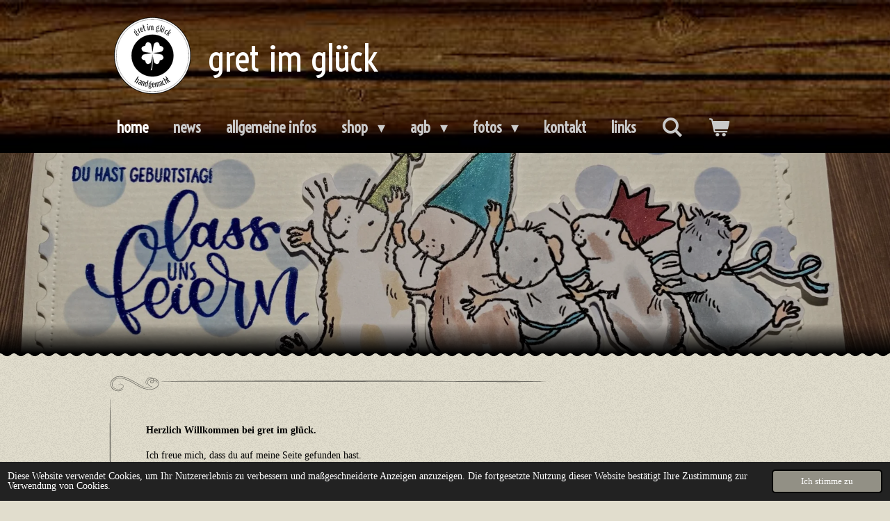

--- FILE ---
content_type: text/html; charset=UTF-8
request_url: https://www.gretimglueck.ch/
body_size: 11681
content:
<!DOCTYPE html>
<html lang="de">
    <head>
        <meta http-equiv="Content-Type" content="text/html; charset=utf-8">
        <meta name="viewport" content="width=device-width, initial-scale=1.0, maximum-scale=5.0">
        <meta http-equiv="X-UA-Compatible" content="IE=edge">
        <link rel="canonical" href="https://www.gretimglueck.ch/">
        <link rel="sitemap" type="application/xml" href="https://www.gretimglueck.ch/sitemap.xml">
        <meta property="og:title" content="gret im glück">
        <meta property="og:url" content="https://www.gretimglueck.ch/">
        <base href="https://www.gretimglueck.ch/">
        <meta name="description" property="og:description" content="">
                <script nonce="3262fbb395940f2f2b1b5dc3c388d40b">
            
            window.JOUWWEB = window.JOUWWEB || {};
            window.JOUWWEB.application = window.JOUWWEB.application || {};
            window.JOUWWEB.application = {"backends":[{"domain":"jouwweb.nl","freeDomain":"jouwweb.site"},{"domain":"webador.com","freeDomain":"webadorsite.com"},{"domain":"webador.de","freeDomain":"webadorsite.com"},{"domain":"webador.fr","freeDomain":"webadorsite.com"},{"domain":"webador.es","freeDomain":"webadorsite.com"},{"domain":"webador.it","freeDomain":"webadorsite.com"},{"domain":"jouwweb.be","freeDomain":"jouwweb.site"},{"domain":"webador.ie","freeDomain":"webadorsite.com"},{"domain":"webador.co.uk","freeDomain":"webadorsite.com"},{"domain":"webador.at","freeDomain":"webadorsite.com"},{"domain":"webador.be","freeDomain":"webadorsite.com"},{"domain":"webador.ch","freeDomain":"webadorsite.com"},{"domain":"webador.ch","freeDomain":"webadorsite.com"},{"domain":"webador.mx","freeDomain":"webadorsite.com"},{"domain":"webador.com","freeDomain":"webadorsite.com"},{"domain":"webador.dk","freeDomain":"webadorsite.com"},{"domain":"webador.se","freeDomain":"webadorsite.com"},{"domain":"webador.no","freeDomain":"webadorsite.com"},{"domain":"webador.fi","freeDomain":"webadorsite.com"},{"domain":"webador.ca","freeDomain":"webadorsite.com"},{"domain":"webador.ca","freeDomain":"webadorsite.com"},{"domain":"webador.pl","freeDomain":"webadorsite.com"},{"domain":"webador.com.au","freeDomain":"webadorsite.com"},{"domain":"webador.nz","freeDomain":"webadorsite.com"}],"editorLocale":"de-CH","editorTimezone":"Europe\/Zurich","editorLanguage":"de","analytics4TrackingId":"G-E6PZPGE4QM","analyticsDimensions":[],"backendDomain":"www.webador.de","backendShortDomain":"webador.de","backendKey":"webador-de","freeWebsiteDomain":"webadorsite.com","noSsl":false,"build":{"reference":"bb98b5e"},"linkHostnames":["www.jouwweb.nl","www.webador.com","www.webador.de","www.webador.fr","www.webador.es","www.webador.it","www.jouwweb.be","www.webador.ie","www.webador.co.uk","www.webador.at","www.webador.be","www.webador.ch","fr.webador.ch","www.webador.mx","es.webador.com","www.webador.dk","www.webador.se","www.webador.no","www.webador.fi","www.webador.ca","fr.webador.ca","www.webador.pl","www.webador.com.au","www.webador.nz"],"assetsUrl":"https:\/\/assets.jwwb.nl","loginUrl":"https:\/\/www.webador.de\/anmelden","publishUrl":"https:\/\/www.webador.de\/v2\/website\/2290820\/publish-proxy","adminUserOrIp":false,"pricing":{"plans":{"lite":{"amount":"700","currency":"EUR"},"pro":{"amount":"1200","currency":"EUR"},"business":{"amount":"2400","currency":"EUR"}},"yearlyDiscount":{"price":{"amount":"0","currency":"CHF"},"ratio":0,"percent":"0%","discountPrice":{"amount":"0","currency":"CHF"},"termPricePerMonth":{"amount":"0","currency":"CHF"},"termPricePerYear":{"amount":"0","currency":"CHF"}}},"hcUrl":{"add-product-variants":"https:\/\/help.webador.com\/hc\/de\/articles\/29426751649809","basic-vs-advanced-shipping":"https:\/\/help.webador.com\/hc\/de\/articles\/29426731685777","html-in-head":"https:\/\/help.webador.com\/hc\/de\/articles\/29426689990033","link-domain-name":"https:\/\/help.webador.com\/hc\/de\/articles\/29426688803345","optimize-for-mobile":"https:\/\/help.webador.com\/hc\/de\/articles\/29426707033617","seo":"https:\/\/help.webador.com\/hc\/de\/categories\/29387178511377","transfer-domain-name":"https:\/\/help.webador.com\/hc\/de\/articles\/29426715688209","website-not-secure":"https:\/\/help.webador.com\/hc\/de\/articles\/29426706659729"}};
            window.JOUWWEB.brand = {"type":"webador","name":"Webador","domain":"Webador.de","supportEmail":"support@webador.de"};
                    
                window.JOUWWEB = window.JOUWWEB || {};
                window.JOUWWEB.websiteRendering = {"locale":"de-DE","timezone":"Europe\/Zurich","routes":{"api\/upload\/product-field":"\/_api\/upload\/product-field","checkout\/cart":"\/cart","payment":"\/complete-order\/:publicOrderId","payment\/forward":"\/complete-order\/:publicOrderId\/forward","public-order":"\/order\/:publicOrderId","checkout\/authorize":"\/cart\/authorize\/:gateway","wishlist":"\/wishlist"}};
                                                    window.JOUWWEB.website = {"id":2290820,"locale":"de-DE","enabled":true,"title":"gret im gl\u00fcck","hasTitle":true,"roleOfLoggedInUser":null,"ownerLocale":"de-CH","plan":"business","freeWebsiteDomain":"webadorsite.com","backendKey":"webador-ch","currency":"CHF","defaultLocale":"de-DE","url":"https:\/\/www.gretimglueck.ch\/","homepageSegmentId":8893123,"category":"webshop","isOffline":false,"isPublished":true,"locales":["de-DE"],"allowed":{"ads":false,"credits":true,"externalLinks":true,"slideshow":true,"customDefaultSlideshow":true,"hostedAlbums":true,"moderators":true,"mailboxQuota":10,"statisticsVisitors":true,"statisticsDetailed":true,"statisticsMonths":-1,"favicon":true,"password":true,"freeDomains":0,"freeMailAccounts":1,"canUseLanguages":false,"fileUpload":true,"legacyFontSize":false,"webshop":true,"products":-1,"imageText":false,"search":true,"audioUpload":true,"videoUpload":5000,"allowDangerousForms":false,"allowHtmlCode":true,"mobileBar":true,"sidebar":false,"poll":false,"allowCustomForms":true,"allowBusinessListing":true,"allowCustomAnalytics":true,"allowAccountingLink":true,"digitalProducts":true,"sitemapElement":true},"mobileBar":{"enabled":false,"theme":"accent","email":{"active":true},"location":{"active":true},"phone":{"active":true},"whatsapp":{"active":false},"social":{"active":false,"network":"facebook"}},"webshop":{"enabled":true,"currency":"CHF","taxEnabled":false,"taxInclusive":true,"vatDisclaimerVisible":false,"orderNotice":null,"orderConfirmation":"<p>Vielen Dank f\u00fcr die Bestellung! \u00dcber den Status der Bestellung wirst du baldm\u00f6glichst informiert.<\/p>","freeShipping":false,"freeShippingAmount":"0.00","shippingDisclaimerVisible":false,"pickupAllowed":true,"couponAllowed":false,"detailsPageAvailable":true,"socialMediaVisible":false,"termsPage":8893244,"termsPageUrl":"\/agb","extraTerms":null,"pricingVisible":true,"orderButtonVisible":true,"shippingAdvanced":true,"shippingAdvancedBackEnd":true,"soldOutVisible":true,"backInStockNotificationEnabled":false,"canAddProducts":true,"nextOrderNumber":22204,"allowedServicePoints":[],"sendcloudConfigured":false,"sendcloudFallbackPublicKey":"a3d50033a59b4a598f1d7ce7e72aafdf","taxExemptionAllowed":false,"invoiceComment":null,"emptyCartVisible":true,"minimumOrderPrice":null,"productNumbersEnabled":false,"wishlistEnabled":false,"hideTaxOnCart":false},"isTreatedAsWebshop":true};                            window.JOUWWEB.cart = {"products":[],"coupon":null,"shippingCountryCode":null,"shippingChoice":null,"breakdown":[]};                            window.JOUWWEB.scripts = ["website-rendering\/webshop","website-rendering\/slideshow"];                        window.parent.JOUWWEB.colorPalette = window.JOUWWEB.colorPalette;
        </script>
                <title>gret im glück</title>
                                            <link href="https://primary.jwwb.nl/public/x/b/s/temp-trdvwexntedqxncqtqkh/touch-icon-iphone.png?bust=1642001217" rel="apple-touch-icon" sizes="60x60">                                                <link href="https://primary.jwwb.nl/public/x/b/s/temp-trdvwexntedqxncqtqkh/touch-icon-ipad.png?bust=1642001217" rel="apple-touch-icon" sizes="76x76">                                                <link href="https://primary.jwwb.nl/public/x/b/s/temp-trdvwexntedqxncqtqkh/touch-icon-iphone-retina.png?bust=1642001217" rel="apple-touch-icon" sizes="120x120">                                                <link href="https://primary.jwwb.nl/public/x/b/s/temp-trdvwexntedqxncqtqkh/touch-icon-ipad-retina.png?bust=1642001217" rel="apple-touch-icon" sizes="152x152">                                                <link href="https://primary.jwwb.nl/public/x/b/s/temp-trdvwexntedqxncqtqkh/favicon.png?bust=1642001217" rel="shortcut icon">                                                <link href="https://primary.jwwb.nl/public/x/b/s/temp-trdvwexntedqxncqtqkh/favicon.png?bust=1642001217" rel="icon">                                        <meta property="og:image" content="https&#x3A;&#x2F;&#x2F;primary.jwwb.nl&#x2F;public&#x2F;x&#x2F;b&#x2F;s&#x2F;temp-trdvwexntedqxncqtqkh&#x2F;kwpszi&#x2F;instagram-1.png">
                    <meta property="og:image" content="https&#x3A;&#x2F;&#x2F;primary.jwwb.nl&#x2F;public&#x2F;x&#x2F;b&#x2F;s&#x2F;temp-trdvwexntedqxncqtqkh&#x2F;7tu5z6&#x2F;geburritrkis-1.jpeg&#x3F;enable-io&#x3D;true&amp;enable&#x3D;upscale&amp;fit&#x3D;bounds&amp;width&#x3D;1200">
                    <meta property="og:image" content="https&#x3A;&#x2F;&#x2F;primary.jwwb.nl&#x2F;public&#x2F;x&#x2F;b&#x2F;s&#x2F;temp-trdvwexntedqxncqtqkh&#x2F;g2nkws&#x2F;image03866.jpeg&#x3F;enable-io&#x3D;true&amp;enable&#x3D;upscale&amp;fit&#x3D;bounds&amp;width&#x3D;1200">
                    <meta property="og:image" content="https&#x3A;&#x2F;&#x2F;primary.jwwb.nl&#x2F;public&#x2F;x&#x2F;b&#x2F;s&#x2F;temp-trdvwexntedqxncqtqkh&#x2F;lltg8c&#x2F;silberblattiii-2.jpeg&#x3F;enable-io&#x3D;true&amp;enable&#x3D;upscale&amp;fit&#x3D;bounds&amp;width&#x3D;1200">
                                    <meta name="twitter:card" content="summary_large_image">
                        <meta property="twitter:image" content="https&#x3A;&#x2F;&#x2F;primary.jwwb.nl&#x2F;public&#x2F;x&#x2F;b&#x2F;s&#x2F;temp-trdvwexntedqxncqtqkh&#x2F;kwpszi&#x2F;instagram-1.png">
                                        <link
                rel="alternate"
                hreflang="de"
                href="https://www.gretimglueck.ch/"
            >
                                            <script src="https://plausible.io/js/script.manual.js" nonce="3262fbb395940f2f2b1b5dc3c388d40b" data-turbo-track="reload" defer data-domain="shard20.jouwweb.nl"></script>
<link rel="stylesheet" type="text/css" href="https://gfonts.jwwb.nl/css?display=fallback&amp;family=Voltaire%3A400%2C700%2C400italic%2C700italic" nonce="3262fbb395940f2f2b1b5dc3c388d40b" data-turbo-track="dynamic">
<script src="https://assets.jwwb.nl/assets/build/website-rendering/de-DE.js?bust=bebfc15ff0c7ef191570" nonce="3262fbb395940f2f2b1b5dc3c388d40b" data-turbo-track="reload" defer></script>
<script src="https://assets.jwwb.nl/assets/website-rendering/runtime.cee983c75391f900fb05.js?bust=4ce5de21b577bc4120dd" nonce="3262fbb395940f2f2b1b5dc3c388d40b" data-turbo-track="reload" defer></script>
<script src="https://assets.jwwb.nl/assets/website-rendering/812.881ee67943804724d5af.js?bust=78ab7ad7d6392c42d317" nonce="3262fbb395940f2f2b1b5dc3c388d40b" data-turbo-track="reload" defer></script>
<script src="https://assets.jwwb.nl/assets/website-rendering/main.61f9445f0010f1c481ba.js?bust=80a4e7d3eb247897f6f4" nonce="3262fbb395940f2f2b1b5dc3c388d40b" data-turbo-track="reload" defer></script>
<link rel="preload" href="https://assets.jwwb.nl/assets/website-rendering/styles.a2468cbf1168cbf178ea.css?bust=0cb87257672efdee8070" as="style">
<link rel="preload" href="https://assets.jwwb.nl/assets/website-rendering/fonts/icons-website-rendering/font/website-rendering.woff2?bust=bd2797014f9452dadc8e" as="font" crossorigin>
<link rel="preconnect" href="https://gfonts.jwwb.nl">
<link rel="stylesheet" type="text/css" href="https://assets.jwwb.nl/assets/website-rendering/styles.a2468cbf1168cbf178ea.css?bust=0cb87257672efdee8070" nonce="3262fbb395940f2f2b1b5dc3c388d40b" data-turbo-track="dynamic">
<link rel="preconnect" href="https://assets.jwwb.nl">
<link rel="stylesheet" type="text/css" href="https://primary.jwwb.nl/public/x/b/s/temp-trdvwexntedqxncqtqkh/style.css?bust=1768825397" nonce="3262fbb395940f2f2b1b5dc3c388d40b" data-turbo-track="dynamic">    </head>
    <body
        id="top"
        class="jw-is-slideshow jw-header-is-image-text jw-is-segment-page jw-is-frontend jw-is-no-sidebar jw-is-no-messagebar jw-is-no-touch-device jw-is-no-mobile"
                                    data-jouwweb-page="8893123"
                                                data-jouwweb-segment-id="8893123"
                                                data-jouwweb-segment-type="page"
                                                data-template-threshold="960"
                                                data-template-name="italiano"
                            itemscope
        itemtype="https://schema.org/WebSite"
    >
                                    <meta itemprop="url" content="https://www.gretimglueck.ch/">
        <a href="#main-content" class="jw-skip-link">
            Zum Hauptinhalt springen        </a>
        <div class="jw-background"></div>
        <div class="jw-body">
            <div class="jw-mobile-menu jw-mobile-is-text js-mobile-menu">
            <button
            type="button"
            class="jw-mobile-menu__button jw-mobile-toggle"
            aria-label="Menü anzeigen"
        >
            <span class="jw-icon-burger"></span>
        </button>
        <div class="jw-mobile-header jw-mobile-header--image-text">
        <span            class="jw-mobile-header-content"
                        >
                            <img class="jw-mobile-logo jw-mobile-logo--square" src="https://primary.jwwb.nl/public/x/b/s/temp-trdvwexntedqxncqtqkh/do0llt/gret_logo_transparent.png?enable-io=true&amp;enable=upscale&amp;height=70" srcset="https://primary.jwwb.nl/public/x/b/s/temp-trdvwexntedqxncqtqkh/do0llt/gret_logo_transparent.png?enable-io=true&amp;enable=upscale&amp;height=70 1x, https://primary.jwwb.nl/public/x/b/s/temp-trdvwexntedqxncqtqkh/do0llt/gret_logo_transparent.png?enable-io=true&amp;enable=upscale&amp;height=140&amp;quality=70 2x" alt="gret im glück" title="gret im glück">                                        <div class="jw-mobile-text">
                    <span style="font-size: 150%; color: #ffffff;">gret im gl&uuml;ck</span>                </div>
                    </span>
    </div>

        <a
        href="/cart"
        class="jw-mobile-menu__button jw-mobile-header-cart"
        aria-label="Warenkorb ansehen"
    >
        <span class="jw-icon-badge-wrapper">
            <span class="website-rendering-icon-basket" aria-hidden="true"></span>
            <span class="jw-icon-badge hidden" aria-hidden="true"></span>
        </span>
    </a>
    
    </div>
    <div class="jw-mobile-menu-search jw-mobile-menu-search--hidden">
        <form
            action="/search"
            method="get"
            class="jw-mobile-menu-search__box"
        >
            <input
                type="text"
                name="q"
                value=""
                placeholder="Suche..."
                class="jw-mobile-menu-search__input"
                aria-label="Suche"
            >
            <button type="submit" class="jw-btn jw-btn--style-flat jw-mobile-menu-search__button" aria-label="Suche">
                <span class="website-rendering-icon-search" aria-hidden="true"></span>
            </button>
            <button type="button" class="jw-btn jw-btn--style-flat jw-mobile-menu-search__button js-cancel-search" aria-label="Suche abbrechen">
                <span class="website-rendering-icon-cancel" aria-hidden="true"></span>
            </button>
        </form>
    </div>
            <script nonce="3262fbb395940f2f2b1b5dc3c388d40b">
    JOUWWEB.templateConfig = {
        header: {
            mobileSelector: '.jw-mobile-menu',
            updatePusher: function (height) {
                $('.jw-menu-clone .jw-menu').css('margin-top', height);
            },
        },
    };
</script>
<header class="topbar clear jw-menu-collapse">
    <div class="inner clear">
        <div class="header js-topbar-content-container">
            <div class="jw-header-logo">
            <div
    id="jw-header-image-container"
    class="jw-header jw-header-image jw-header-image-toggle"
    style="flex-basis: 119px; max-width: 119px; flex-shrink: 1;"
>
        <img id="jw-header-image" data-image-id="53984939" srcset="https://primary.jwwb.nl/public/x/b/s/temp-trdvwexntedqxncqtqkh/do0llt/gret_logo_transparent.png?enable-io=true&amp;width=119 119w, https://primary.jwwb.nl/public/x/b/s/temp-trdvwexntedqxncqtqkh/do0llt/gret_logo_transparent.png?enable-io=true&amp;width=238 238w" class="jw-header-image" title="gret im glück" style="" sizes="119px" width="119" height="117" intrinsicsize="119.00 x 117.00" alt="gret im glück">        </div>
        <div
    class="jw-header jw-header-title-container jw-header-text jw-header-text-toggle"
    data-stylable="true"
>
    <h1        id="jw-header-title"
        class="jw-header-title"
            >
        <span style="font-size: 150%; color: #ffffff;">gret im gl&uuml;ck</span>    </h1>
</div>
</div>
        </div>
        <nav class="menu jw-menu-copy">
            <ul
    id="jw-menu"
    class="jw-menu jw-menu-horizontal"
            >
            <li
    class="jw-menu-item jw-menu-is-active"
>
        <a        class="jw-menu-link js-active-menu-item"
        href="/"                                            data-page-link-id="8893123"
                            >
                <span class="">
            home        </span>
            </a>
                </li>
            <li
    class="jw-menu-item"
>
        <a        class="jw-menu-link"
        href="/news"                                            data-page-link-id="8893230"
                            >
                <span class="">
            news        </span>
            </a>
                </li>
            <li
    class="jw-menu-item"
>
        <a        class="jw-menu-link"
        href="/allgemeine-infos"                                            data-page-link-id="8893241"
                            >
                <span class="">
            allgemeine infos        </span>
            </a>
                </li>
            <li
    class="jw-menu-item jw-menu-has-submenu"
>
        <a        class="jw-menu-link"
        href="/shop"                                            data-page-link-id="8893242"
                            >
                <span class="">
            shop        </span>
                    <span class="jw-arrow jw-arrow-toplevel"></span>
            </a>
                    <ul
            class="jw-submenu"
                    >
                            <li
    class="jw-menu-item"
>
        <a        class="jw-menu-link"
        href="/shop/runder-geburtstag"                                            data-page-link-id="20070105"
                            >
                <span class="">
            runder geburtstag        </span>
            </a>
                </li>
                            <li
    class="jw-menu-item"
>
        <a        class="jw-menu-link"
        href="/shop/gutscheinkarten"                                            data-page-link-id="18408426"
                            >
                <span class="">
            gutscheinkarten        </span>
            </a>
                </li>
                            <li
    class="jw-menu-item"
>
        <a        class="jw-menu-link"
        href="/shop/card-in-a-box"                                            data-page-link-id="14255081"
                            >
                <span class="">
            card in a box        </span>
            </a>
                </li>
                            <li
    class="jw-menu-item"
>
        <a        class="jw-menu-link"
        href="/shop/geburtstag"                                            data-page-link-id="8893325"
                            >
                <span class="">
            geburtstag        </span>
            </a>
                </li>
                            <li
    class="jw-menu-item"
>
        <a        class="jw-menu-link"
        href="/shop/hochzeit-liebe"                                            data-page-link-id="8893329"
                            >
                <span class="">
            hochzeit / liebe        </span>
            </a>
                </li>
                            <li
    class="jw-menu-item"
>
        <a        class="jw-menu-link"
        href="/shop/baby-geburt"                                            data-page-link-id="8893334"
                            >
                <span class="">
            baby / geburt        </span>
            </a>
                </li>
                            <li
    class="jw-menu-item"
>
        <a        class="jw-menu-link"
        href="/shop/taufe"                                            data-page-link-id="8893336"
                            >
                <span class="">
            taufe        </span>
            </a>
                </li>
                            <li
    class="jw-menu-item"
>
        <a        class="jw-menu-link"
        href="/shop/genesung-gute-besserung"                                            data-page-link-id="8893345"
                            >
                <span class="">
            genesung / gute besserung        </span>
            </a>
                </li>
                            <li
    class="jw-menu-item"
>
        <a        class="jw-menu-link"
        href="/shop/danke"                                            data-page-link-id="8893344"
                            >
                <span class="">
            danke        </span>
            </a>
                </li>
                            <li
    class="jw-menu-item"
>
        <a        class="jw-menu-link"
        href="/shop/trauer"                                            data-page-link-id="8893343"
                            >
                <span class="">
            trauer        </span>
            </a>
                </li>
                            <li
    class="jw-menu-item"
>
        <a        class="jw-menu-link"
        href="/shop/trauer-tiere"                                            data-page-link-id="9587642"
                            >
                <span class="">
            trauer tiere        </span>
            </a>
                </li>
                            <li
    class="jw-menu-item"
>
        <a        class="jw-menu-link"
        href="/shop/engel"                                            data-page-link-id="17623926"
                            >
                <span class="">
            engel        </span>
            </a>
                </li>
                            <li
    class="jw-menu-item"
>
        <a        class="jw-menu-link"
        href="/shop/blanko"                                            data-page-link-id="8893379"
                            >
                <span class="">
            blanko        </span>
            </a>
                </li>
                            <li
    class="jw-menu-item"
>
        <a        class="jw-menu-link"
        href="/shop/gute-wuensche"                                            data-page-link-id="8893387"
                            >
                <span class="">
            gute wünsche        </span>
            </a>
                </li>
                            <li
    class="jw-menu-item jw-menu-has-submenu"
>
        <a        class="jw-menu-link"
        href="/shop/diverses"                                            data-page-link-id="8893361"
                            >
                <span class="">
            diverses        </span>
                    <span class="jw-arrow"></span>
            </a>
                    <ul
            class="jw-submenu"
                    >
                            <li
    class="jw-menu-item"
>
        <a        class="jw-menu-link"
        href="/shop/diverses/gruesse"                                            data-page-link-id="8893364"
                            >
                <span class="">
            grüsse        </span>
            </a>
                </li>
                            <li
    class="jw-menu-item"
>
        <a        class="jw-menu-link"
        href="/shop/diverses/umarmungen-ich-denke-an-dich"                                            data-page-link-id="8893366"
                            >
                <span class="">
            umarmungen / ich denke an dich        </span>
            </a>
                </li>
                            <li
    class="jw-menu-item"
>
        <a        class="jw-menu-link"
        href="/shop/diverses/diverses-1"                                            data-page-link-id="8893370"
                            >
                <span class="">
            diverses        </span>
            </a>
                </li>
                    </ul>
        </li>
                            <li
    class="jw-menu-item"
>
        <a        class="jw-menu-link"
        href="/shop/konfirmation-kommunion"                                            data-page-link-id="9234124"
                            >
                <span class="">
            konfirmation / kommunion        </span>
            </a>
                </li>
                            <li
    class="jw-menu-item"
>
        <a        class="jw-menu-link"
        href="/shop/ostern"                                            data-page-link-id="13016950"
                            >
                <span class="">
            ostern        </span>
            </a>
                </li>
                            <li
    class="jw-menu-item"
>
        <a        class="jw-menu-link"
        href="/shop/weihnachten"                                            data-page-link-id="8929575"
                            >
                <span class="">
            weihnachten        </span>
            </a>
                </li>
                    </ul>
        </li>
            <li
    class="jw-menu-item jw-menu-has-submenu"
>
        <a        class="jw-menu-link"
        href="/agb"                                            data-page-link-id="8893244"
                            >
                <span class="">
            agb        </span>
                    <span class="jw-arrow jw-arrow-toplevel"></span>
            </a>
                    <ul
            class="jw-submenu"
                    >
                            <li
    class="jw-menu-item"
>
        <a        class="jw-menu-link"
        href="/agb/datenschutz"                                            data-page-link-id="8929396"
                            >
                <span class="">
            datenschutz        </span>
            </a>
                </li>
                    </ul>
        </li>
            <li
    class="jw-menu-item jw-menu-has-submenu"
>
        <a        class="jw-menu-link"
        href="/fotos"                                            data-page-link-id="8992533"
                            >
                <span class="">
            fotos        </span>
                    <span class="jw-arrow jw-arrow-toplevel"></span>
            </a>
                    <ul
            class="jw-submenu"
                    >
                            <li
    class="jw-menu-item"
>
        <a        class="jw-menu-link"
        href="/fotos/ganz-nah-dran"                                            data-page-link-id="8992686"
                            >
                <span class="">
            ganz nah dran        </span>
            </a>
                </li>
                            <li
    class="jw-menu-item"
>
        <a        class="jw-menu-link"
        href="/fotos/sonne-wolken"                                            data-page-link-id="8992688"
                            >
                <span class="">
            sonne &amp; wolken        </span>
            </a>
                </li>
                            <li
    class="jw-menu-item"
>
        <a        class="jw-menu-link"
        href="/fotos/natur-pur"                                            data-page-link-id="8992968"
                            >
                <span class="">
            natur pur        </span>
            </a>
                </li>
                    </ul>
        </li>
            <li
    class="jw-menu-item"
>
        <a        class="jw-menu-link"
        href="/kontakt"                                            data-page-link-id="8893246"
                            >
                <span class="">
            kontakt        </span>
            </a>
                </li>
            <li
    class="jw-menu-item"
>
        <a        class="jw-menu-link"
        href="/links"                                            data-page-link-id="8893247"
                            >
                <span class="">
            links        </span>
            </a>
                </li>
            <li
    class="jw-menu-item jw-menu-search-item"
>
        <button        class="jw-menu-link jw-menu-link--icon jw-text-button"
                                                                    title="Suche"
            >
                                <span class="website-rendering-icon-search"></span>
                            <span class="hidden-desktop-horizontal-menu">
            Suche        </span>
            </button>
                
            <div class="jw-popover-container jw-popover-container--inline is-hidden">
                <div class="jw-popover-backdrop"></div>
                <div class="jw-popover">
                    <div class="jw-popover__arrow"></div>
                    <div class="jw-popover__content jw-section-white">
                        <form itemprop="potentialAction" itemscope itemtype="https://schema.org/SearchAction" class="jw-search" action="/search" method="get">
                            <meta itemprop="target" content="/search?q={q}" />
                            <input class="jw-search__input" type="text" name="q" value="" placeholder="Suche..." aria-label="Suche"  itemprop="query-input">
                            <button class="jw-search__submit" type="submit" aria-label="Suche">
                                <span class="website-rendering-icon-search" aria-hidden="true"></span>
                            </button>
                        </form>
                    </div>
                </div>
            </div>
                        </li>
            <li
    class="jw-menu-item js-menu-cart-item "
>
        <a        class="jw-menu-link jw-menu-link--icon"
        href="/cart"                                                            title="Warenkorb"
            >
                                    <span class="jw-icon-badge-wrapper">
                        <span class="website-rendering-icon-basket"></span>
                                            <span class="jw-icon-badge hidden">
                    0                </span>
                            <span class="hidden-desktop-horizontal-menu">
            Warenkorb        </span>
            </a>
                </li>
    
    </ul>

    <script nonce="3262fbb395940f2f2b1b5dc3c388d40b" id="jw-mobile-menu-template" type="text/template">
        <ul id="jw-menu" class="jw-menu jw-menu-horizontal">
                            <li
    class="jw-menu-item jw-menu-search-item"
>
                
                 <li class="jw-menu-item jw-mobile-menu-search-item">
                    <form class="jw-search" action="/search" method="get">
                        <input class="jw-search__input" type="text" name="q" value="" placeholder="Suche..." aria-label="Suche">
                        <button class="jw-search__submit" type="submit" aria-label="Suche">
                            <span class="website-rendering-icon-search" aria-hidden="true"></span>
                        </button>
                    </form>
                </li>
                        </li>
                            <li
    class="jw-menu-item jw-menu-is-active"
>
        <a        class="jw-menu-link js-active-menu-item"
        href="/"                                            data-page-link-id="8893123"
                            >
                <span class="">
            home        </span>
            </a>
                </li>
                            <li
    class="jw-menu-item"
>
        <a        class="jw-menu-link"
        href="/news"                                            data-page-link-id="8893230"
                            >
                <span class="">
            news        </span>
            </a>
                </li>
                            <li
    class="jw-menu-item"
>
        <a        class="jw-menu-link"
        href="/allgemeine-infos"                                            data-page-link-id="8893241"
                            >
                <span class="">
            allgemeine infos        </span>
            </a>
                </li>
                            <li
    class="jw-menu-item jw-menu-has-submenu"
>
        <a        class="jw-menu-link"
        href="/shop"                                            data-page-link-id="8893242"
                            >
                <span class="">
            shop        </span>
                    <span class="jw-arrow jw-arrow-toplevel"></span>
            </a>
                    <ul
            class="jw-submenu"
                    >
                            <li
    class="jw-menu-item"
>
        <a        class="jw-menu-link"
        href="/shop/runder-geburtstag"                                            data-page-link-id="20070105"
                            >
                <span class="">
            runder geburtstag        </span>
            </a>
                </li>
                            <li
    class="jw-menu-item"
>
        <a        class="jw-menu-link"
        href="/shop/gutscheinkarten"                                            data-page-link-id="18408426"
                            >
                <span class="">
            gutscheinkarten        </span>
            </a>
                </li>
                            <li
    class="jw-menu-item"
>
        <a        class="jw-menu-link"
        href="/shop/card-in-a-box"                                            data-page-link-id="14255081"
                            >
                <span class="">
            card in a box        </span>
            </a>
                </li>
                            <li
    class="jw-menu-item"
>
        <a        class="jw-menu-link"
        href="/shop/geburtstag"                                            data-page-link-id="8893325"
                            >
                <span class="">
            geburtstag        </span>
            </a>
                </li>
                            <li
    class="jw-menu-item"
>
        <a        class="jw-menu-link"
        href="/shop/hochzeit-liebe"                                            data-page-link-id="8893329"
                            >
                <span class="">
            hochzeit / liebe        </span>
            </a>
                </li>
                            <li
    class="jw-menu-item"
>
        <a        class="jw-menu-link"
        href="/shop/baby-geburt"                                            data-page-link-id="8893334"
                            >
                <span class="">
            baby / geburt        </span>
            </a>
                </li>
                            <li
    class="jw-menu-item"
>
        <a        class="jw-menu-link"
        href="/shop/taufe"                                            data-page-link-id="8893336"
                            >
                <span class="">
            taufe        </span>
            </a>
                </li>
                            <li
    class="jw-menu-item"
>
        <a        class="jw-menu-link"
        href="/shop/genesung-gute-besserung"                                            data-page-link-id="8893345"
                            >
                <span class="">
            genesung / gute besserung        </span>
            </a>
                </li>
                            <li
    class="jw-menu-item"
>
        <a        class="jw-menu-link"
        href="/shop/danke"                                            data-page-link-id="8893344"
                            >
                <span class="">
            danke        </span>
            </a>
                </li>
                            <li
    class="jw-menu-item"
>
        <a        class="jw-menu-link"
        href="/shop/trauer"                                            data-page-link-id="8893343"
                            >
                <span class="">
            trauer        </span>
            </a>
                </li>
                            <li
    class="jw-menu-item"
>
        <a        class="jw-menu-link"
        href="/shop/trauer-tiere"                                            data-page-link-id="9587642"
                            >
                <span class="">
            trauer tiere        </span>
            </a>
                </li>
                            <li
    class="jw-menu-item"
>
        <a        class="jw-menu-link"
        href="/shop/engel"                                            data-page-link-id="17623926"
                            >
                <span class="">
            engel        </span>
            </a>
                </li>
                            <li
    class="jw-menu-item"
>
        <a        class="jw-menu-link"
        href="/shop/blanko"                                            data-page-link-id="8893379"
                            >
                <span class="">
            blanko        </span>
            </a>
                </li>
                            <li
    class="jw-menu-item"
>
        <a        class="jw-menu-link"
        href="/shop/gute-wuensche"                                            data-page-link-id="8893387"
                            >
                <span class="">
            gute wünsche        </span>
            </a>
                </li>
                            <li
    class="jw-menu-item jw-menu-has-submenu"
>
        <a        class="jw-menu-link"
        href="/shop/diverses"                                            data-page-link-id="8893361"
                            >
                <span class="">
            diverses        </span>
                    <span class="jw-arrow"></span>
            </a>
                    <ul
            class="jw-submenu"
                    >
                            <li
    class="jw-menu-item"
>
        <a        class="jw-menu-link"
        href="/shop/diverses/gruesse"                                            data-page-link-id="8893364"
                            >
                <span class="">
            grüsse        </span>
            </a>
                </li>
                            <li
    class="jw-menu-item"
>
        <a        class="jw-menu-link"
        href="/shop/diverses/umarmungen-ich-denke-an-dich"                                            data-page-link-id="8893366"
                            >
                <span class="">
            umarmungen / ich denke an dich        </span>
            </a>
                </li>
                            <li
    class="jw-menu-item"
>
        <a        class="jw-menu-link"
        href="/shop/diverses/diverses-1"                                            data-page-link-id="8893370"
                            >
                <span class="">
            diverses        </span>
            </a>
                </li>
                    </ul>
        </li>
                            <li
    class="jw-menu-item"
>
        <a        class="jw-menu-link"
        href="/shop/konfirmation-kommunion"                                            data-page-link-id="9234124"
                            >
                <span class="">
            konfirmation / kommunion        </span>
            </a>
                </li>
                            <li
    class="jw-menu-item"
>
        <a        class="jw-menu-link"
        href="/shop/ostern"                                            data-page-link-id="13016950"
                            >
                <span class="">
            ostern        </span>
            </a>
                </li>
                            <li
    class="jw-menu-item"
>
        <a        class="jw-menu-link"
        href="/shop/weihnachten"                                            data-page-link-id="8929575"
                            >
                <span class="">
            weihnachten        </span>
            </a>
                </li>
                    </ul>
        </li>
                            <li
    class="jw-menu-item jw-menu-has-submenu"
>
        <a        class="jw-menu-link"
        href="/agb"                                            data-page-link-id="8893244"
                            >
                <span class="">
            agb        </span>
                    <span class="jw-arrow jw-arrow-toplevel"></span>
            </a>
                    <ul
            class="jw-submenu"
                    >
                            <li
    class="jw-menu-item"
>
        <a        class="jw-menu-link"
        href="/agb/datenschutz"                                            data-page-link-id="8929396"
                            >
                <span class="">
            datenschutz        </span>
            </a>
                </li>
                    </ul>
        </li>
                            <li
    class="jw-menu-item jw-menu-has-submenu"
>
        <a        class="jw-menu-link"
        href="/fotos"                                            data-page-link-id="8992533"
                            >
                <span class="">
            fotos        </span>
                    <span class="jw-arrow jw-arrow-toplevel"></span>
            </a>
                    <ul
            class="jw-submenu"
                    >
                            <li
    class="jw-menu-item"
>
        <a        class="jw-menu-link"
        href="/fotos/ganz-nah-dran"                                            data-page-link-id="8992686"
                            >
                <span class="">
            ganz nah dran        </span>
            </a>
                </li>
                            <li
    class="jw-menu-item"
>
        <a        class="jw-menu-link"
        href="/fotos/sonne-wolken"                                            data-page-link-id="8992688"
                            >
                <span class="">
            sonne &amp; wolken        </span>
            </a>
                </li>
                            <li
    class="jw-menu-item"
>
        <a        class="jw-menu-link"
        href="/fotos/natur-pur"                                            data-page-link-id="8992968"
                            >
                <span class="">
            natur pur        </span>
            </a>
                </li>
                    </ul>
        </li>
                            <li
    class="jw-menu-item"
>
        <a        class="jw-menu-link"
        href="/kontakt"                                            data-page-link-id="8893246"
                            >
                <span class="">
            kontakt        </span>
            </a>
                </li>
                            <li
    class="jw-menu-item"
>
        <a        class="jw-menu-link"
        href="/links"                                            data-page-link-id="8893247"
                            >
                <span class="">
            links        </span>
            </a>
                </li>
            
                    </ul>
    </script>
        </nav>
    </div>
</header>
<div
    id="jw-slideshow"
    class="jw-slideshow jw-slideshow-toggle jw-slideshow--parallax jw-slideshow--parallax-effect banner-sm"
    data-pause="7000"
    data-autoplay="1"
    data-transition="horizontal"
    data-ratio="0.24"
>
                    <div class="bx-wrapper"><div class="bx-viewport">
        <ul>
                    <li class="jw-slideshow-slide">
    <div data-key="0" data-text="" data-subtext="" data-buttontext="" data-buttontarget="_self" data-backdrop="0" data-layout="no-text" style="background-position: 49% 47%; background-image: url(&#039;https://primary.jwwb.nl/public/x/b/s/temp-trdvwexntedqxncqtqkh/congalineii-2.jpeg?enable-io=true&amp;enable=upscale&amp;crop=1920%2C461%2Cx0%2Cy460%2Csafe&#039;);" data-background-position-x="0.49" data-background-position-y="0.47" class="jw-slideshow-slide-content jw-slideshow-slide-content--display-cover jw-slideshow-slide-content--no-backdrop ">                                    <div class="jw-slideshow-slide-content-height-enforcer-wrapper">
                <div
                    class="jw-slideshow-slide-content-height-enforcer"
                    style="padding-bottom: 24%;"
                >
                </div>
            </div>
                <div class="bx-caption-wrapper jw-slideshow-slide-align-center">
            <div class="bx-caption">
                <div class="jw-slideshow-title"></div>
                                            </div>
        </div>
    </div>
</li>

            </ul>
            </div></div>
        <div class="jw-slideshow__scroll-arrow">
        <i class="website-rendering-icon-down-open-big"></i>
    </div>
    <style>
                @media screen and (min-width: 1200px) {
            .jw-slideshow-slide-content-height-enforcer-wrapper {
                max-height: 288px !important;
            }
        }
            </style>
</div>

<div class="main-content">
        
<main id="main-content" class="block-content">
    <div data-section-name="content" class="jw-section jw-section-content jw-responsive">
        <div
    id="jw-element-147252490"
    data-jw-element-id="147252490"
        class="jw-tree-node jw-element jw-strip-root jw-tree-container jw-responsive jw-node-is-first-child jw-node-is-last-child"
>
    <div
    id="jw-element-351344837"
    data-jw-element-id="351344837"
        class="jw-tree-node jw-element jw-strip jw-tree-container jw-responsive jw-strip--default jw-strip--style-color jw-strip--color-default jw-strip--padding-both jw-node-is-first-child jw-strip--primary jw-node-is-last-child"
>
    <div class="jw-strip__content-container"><div class="jw-strip__content jw-responsive">
                    <div
    id="jw-element-147386890"
    data-jw-element-id="147386890"
        class="jw-tree-node jw-element jw-columns jw-tree-container jw-responsive jw-tree-horizontal jw-columns--mode-flex jw-node-is-first-child"
>
    <div
    id="jw-element-147386891"
    data-jw-element-id="147386891"
            style="width: 82.58%"
        class="jw-tree-node jw-element jw-column jw-tree-container jw-responsive jw-node-is-first-child"
>
    <div
    id="jw-element-147256033"
    data-jw-element-id="147256033"
        class="jw-tree-node jw-element jw-image-text jw-node-is-first-child jw-node-is-last-child"
>
    <div class="jw-element-imagetext-text">
            <p><strong>Herzlich Willkommen bei gret im gl&uuml;ck.</strong></p>
<p>Ich freue mich, dass du auf meine Seite gefunden hast.&nbsp;</p>
<p>Es gibt viele Arten von Gl&uuml;ck. F&uuml;r mich ist eine Art von Gl&uuml;ck, mit Papier zu werkeln, liebe Menschen mit einer handgemachten Gl&uuml;ckwunschkarte oder einem kreativen Geschenk zu &uuml;berraschen. Sei dies zum Geburtstag, zur Geburt des Babys, oder auch einfach nur mal so...</p>
<p style="text-align: left;">Und so praktisch eine Nachricht per Handy auch ist, ist es nicht sch&ouml;n, wenn man von einer echten und hand-geschriebenen Karte im Briefkasten &uuml;berrascht wird?&nbsp;</p>
<p>Probiere es aus, ich bin sicher, der Empf&auml;nger wird sich freuen.</p>
<p>Viel Spass auf meiner Seite beim st&ouml;bern, anschauen und bestellen</p>
<p>Deine Gret</p>    </div>
</div></div><div
    id="jw-element-147386892"
    data-jw-element-id="147386892"
            style="width: 17.42%"
        class="jw-tree-node jw-element jw-column jw-tree-container jw-responsive jw-node-is-last-child"
>
    <div
    id="jw-element-147384288"
    data-jw-element-id="147384288"
        class="jw-tree-node jw-element jw-social-follow jw-node-is-first-child"
>
    <div class="jw-element-social-follow jw-element-social-follow--size-l jw-element-social-follow--style-solid jw-element-social-follow--roundness-round jw-element-social-follow--color-brand"
     style="text-align: center">
    <span class="jw-element-content">
    <a
            href="https://instagram.com/gret_im_glueck"
            target="_blank"
            rel="noopener"
            style=""
            class="jw-element-social-follow-profile jw-element-social-follow-profile--medium-instagram"
                    >
            <i class="website-rendering-icon-instagram"></i>
        </a>    </span>
    </div>
</div><div
    id="jw-element-147388344"
    data-jw-element-id="147388344"
        class="jw-tree-node jw-element jw-image jw-node-is-last-child"
>
    <div
    class="jw-intent jw-element-image jw-element-content jw-element-image-is-center"
            style="width: 88px;"
    >
            
        
                <picture
            class="jw-element-image__image-wrapper jw-image-is-square jw-intrinsic"
            style="padding-top: 28.8538%;"
        >
                                            <img class="jw-element-image__image jw-intrinsic__item" style="--jw-element-image--pan-x: 0.5; --jw-element-image--pan-y: 0.5;" alt="" src="https://primary.jwwb.nl/public/x/b/s/temp-trdvwexntedqxncqtqkh/instagram-1.png" srcset="https://primary.jwwb.nl/public/x/b/s/temp-trdvwexntedqxncqtqkh/kwpszi/instagram-1.png?enable-io=true&amp;width=96 96w, https://primary.jwwb.nl/public/x/b/s/temp-trdvwexntedqxncqtqkh/kwpszi/instagram-1.png?enable-io=true&amp;width=147 147w, https://primary.jwwb.nl/public/x/b/s/temp-trdvwexntedqxncqtqkh/kwpszi/instagram-1.png?enable-io=true&amp;width=226 226w, https://primary.jwwb.nl/public/x/b/s/temp-trdvwexntedqxncqtqkh/kwpszi/instagram-1.png?enable-io=true&amp;width=347 347w, https://primary.jwwb.nl/public/x/b/s/temp-trdvwexntedqxncqtqkh/kwpszi/instagram-1.png?enable-io=true&amp;width=532 532w, https://primary.jwwb.nl/public/x/b/s/temp-trdvwexntedqxncqtqkh/kwpszi/instagram-1.png?enable-io=true&amp;width=816 816w, https://primary.jwwb.nl/public/x/b/s/temp-trdvwexntedqxncqtqkh/kwpszi/instagram-1.png?enable-io=true&amp;width=1252 1252w, https://primary.jwwb.nl/public/x/b/s/temp-trdvwexntedqxncqtqkh/kwpszi/instagram-1.png?enable-io=true&amp;width=1920 1920w" sizes="auto, min(100vw, 88px), 100vw" loading="lazy" width="253" height="73">                    </picture>

            </div>
</div></div></div><div
    id="jw-element-147258779"
    data-jw-element-id="147258779"
        class="jw-tree-node jw-element jw-separator"
>
    <div class="jw-element-separator-padding">
    <hr
        class="jw-element-separator jw-element-separator--normal jw-element-separator--solid"
        style="--jw-element-separator__margin&#x3A;&#x20;1.0000em&#x3B;border-color&#x3A;&#x20;&#x23;757575"
    />
</div>
</div><div
    id="jw-element-147258531"
    data-jw-element-id="147258531"
        class="jw-tree-node jw-element jw-columns jw-tree-container jw-responsive jw-tree-horizontal jw-columns--mode-flex"
>
    <div
    id="jw-element-147258532"
    data-jw-element-id="147258532"
            style="width: 33.333333333333%"
        class="jw-tree-node jw-element jw-column jw-tree-container jw-responsive jw-node-is-first-child"
>
    <div
    id="jw-element-147258543"
    data-jw-element-id="147258543"
        class="jw-tree-node jw-element jw-image jw-node-is-first-child jw-node-is-last-child"
>
    <div
    class="jw-intent jw-element-image jw-element-content jw-element-image-is-left jw-element-image--full-width-to-420"
            style="width: 271px;"
    >
            
        
                <picture
            class="jw-element-image__image-wrapper jw-image-is-square jw-intrinsic"
            style="padding-top: 86.7159%;"
        >
                                            <img class="jw-element-image__image jw-intrinsic__item" style="--jw-element-image--pan-x: 0.5; --jw-element-image--pan-y: 0.5;" alt="" src="https://primary.jwwb.nl/public/x/b/s/temp-trdvwexntedqxncqtqkh/7tu5z6/geburritrkis-1.jpeg?enable-io=true&amp;enable=upscale&amp;crop=1.1532%3A1&amp;width=800" srcset="https://primary.jwwb.nl/public/x/b/s/temp-trdvwexntedqxncqtqkh/7tu5z6/geburritrkis-1.jpeg?enable-io=true&amp;crop=1.1532%3A1&amp;width=96 96w, https://primary.jwwb.nl/public/x/b/s/temp-trdvwexntedqxncqtqkh/7tu5z6/geburritrkis-1.jpeg?enable-io=true&amp;crop=1.1532%3A1&amp;width=147 147w, https://primary.jwwb.nl/public/x/b/s/temp-trdvwexntedqxncqtqkh/7tu5z6/geburritrkis-1.jpeg?enable-io=true&amp;crop=1.1532%3A1&amp;width=226 226w, https://primary.jwwb.nl/public/x/b/s/temp-trdvwexntedqxncqtqkh/7tu5z6/geburritrkis-1.jpeg?enable-io=true&amp;crop=1.1532%3A1&amp;width=347 347w, https://primary.jwwb.nl/public/x/b/s/temp-trdvwexntedqxncqtqkh/7tu5z6/geburritrkis-1.jpeg?enable-io=true&amp;crop=1.1532%3A1&amp;width=532 532w, https://primary.jwwb.nl/public/x/b/s/temp-trdvwexntedqxncqtqkh/7tu5z6/geburritrkis-1.jpeg?enable-io=true&amp;crop=1.1532%3A1&amp;width=816 816w, https://primary.jwwb.nl/public/x/b/s/temp-trdvwexntedqxncqtqkh/7tu5z6/geburritrkis-1.jpeg?enable-io=true&amp;crop=1.1532%3A1&amp;width=1252 1252w, https://primary.jwwb.nl/public/x/b/s/temp-trdvwexntedqxncqtqkh/7tu5z6/geburritrkis-1.jpeg?enable-io=true&amp;crop=1.1532%3A1&amp;width=1920 1920w" sizes="auto, min(100vw, 271px), 100vw" loading="lazy" width="800" height="693.72693726937">                    </picture>

            </div>
</div></div><div
    id="jw-element-147258533"
    data-jw-element-id="147258533"
            style="width: 33.333333333333%"
        class="jw-tree-node jw-element jw-column jw-tree-container jw-responsive"
>
    <div
    id="jw-element-147258586"
    data-jw-element-id="147258586"
        class="jw-tree-node jw-element jw-image jw-node-is-first-child jw-node-is-last-child"
>
    <div
    class="jw-intent jw-element-image jw-element-content jw-element-image-is-left jw-element-image--full-width-to-640"
            style="width: 1066px;"
    >
            
        
                <picture
            class="jw-element-image__image-wrapper jw-image-is-square jw-intrinsic"
            style="padding-top: 86.7159%;"
        >
                                            <img class="jw-element-image__image jw-intrinsic__item" style="--jw-element-image--pan-x: 0.5; --jw-element-image--pan-y: 0.5;" alt="" src="https://primary.jwwb.nl/public/x/b/s/temp-trdvwexntedqxncqtqkh/g2nkws/image03866.jpeg?enable-io=true&amp;enable=upscale&amp;crop=1.1532%3A1&amp;width=800" srcset="https://primary.jwwb.nl/public/x/b/s/temp-trdvwexntedqxncqtqkh/g2nkws/image03866.jpeg?enable-io=true&amp;crop=1.1532%3A1&amp;width=96 96w, https://primary.jwwb.nl/public/x/b/s/temp-trdvwexntedqxncqtqkh/g2nkws/image03866.jpeg?enable-io=true&amp;crop=1.1532%3A1&amp;width=147 147w, https://primary.jwwb.nl/public/x/b/s/temp-trdvwexntedqxncqtqkh/g2nkws/image03866.jpeg?enable-io=true&amp;crop=1.1532%3A1&amp;width=226 226w, https://primary.jwwb.nl/public/x/b/s/temp-trdvwexntedqxncqtqkh/g2nkws/image03866.jpeg?enable-io=true&amp;crop=1.1532%3A1&amp;width=347 347w, https://primary.jwwb.nl/public/x/b/s/temp-trdvwexntedqxncqtqkh/g2nkws/image03866.jpeg?enable-io=true&amp;crop=1.1532%3A1&amp;width=532 532w, https://primary.jwwb.nl/public/x/b/s/temp-trdvwexntedqxncqtqkh/g2nkws/image03866.jpeg?enable-io=true&amp;crop=1.1532%3A1&amp;width=816 816w, https://primary.jwwb.nl/public/x/b/s/temp-trdvwexntedqxncqtqkh/g2nkws/image03866.jpeg?enable-io=true&amp;crop=1.1532%3A1&amp;width=1252 1252w, https://primary.jwwb.nl/public/x/b/s/temp-trdvwexntedqxncqtqkh/g2nkws/image03866.jpeg?enable-io=true&amp;crop=1.1532%3A1&amp;width=1920 1920w" sizes="auto, min(100vw, 1066px), 100vw" loading="lazy" width="800" height="693.72693726937">                    </picture>

            </div>
</div></div><div
    id="jw-element-147258534"
    data-jw-element-id="147258534"
            style="width: 33.333333333333%"
        class="jw-tree-node jw-element jw-column jw-tree-container jw-responsive jw-node-is-last-child"
>
    <div
    id="jw-element-147258593"
    data-jw-element-id="147258593"
        class="jw-tree-node jw-element jw-image jw-node-is-first-child jw-node-is-last-child"
>
    <div
    class="jw-intent jw-element-image jw-element-content jw-element-image-is-left jw-element-image--full-width-to-640"
            style="width: 1066px;"
    >
            
        
                <picture
            class="jw-element-image__image-wrapper jw-image-is-square jw-intrinsic"
            style="padding-top: 86.7159%;"
        >
                                            <img class="jw-element-image__image jw-intrinsic__item" style="--jw-element-image--pan-x: 0.5; --jw-element-image--pan-y: 0.5;" alt="" src="https://primary.jwwb.nl/public/x/b/s/temp-trdvwexntedqxncqtqkh/lltg8c/silberblattiii-2.jpeg?enable-io=true&amp;enable=upscale&amp;crop=1.1532%3A1&amp;width=800" srcset="https://primary.jwwb.nl/public/x/b/s/temp-trdvwexntedqxncqtqkh/lltg8c/silberblattiii-2.jpeg?enable-io=true&amp;crop=1.1532%3A1&amp;width=96 96w, https://primary.jwwb.nl/public/x/b/s/temp-trdvwexntedqxncqtqkh/lltg8c/silberblattiii-2.jpeg?enable-io=true&amp;crop=1.1532%3A1&amp;width=147 147w, https://primary.jwwb.nl/public/x/b/s/temp-trdvwexntedqxncqtqkh/lltg8c/silberblattiii-2.jpeg?enable-io=true&amp;crop=1.1532%3A1&amp;width=226 226w, https://primary.jwwb.nl/public/x/b/s/temp-trdvwexntedqxncqtqkh/lltg8c/silberblattiii-2.jpeg?enable-io=true&amp;crop=1.1532%3A1&amp;width=347 347w, https://primary.jwwb.nl/public/x/b/s/temp-trdvwexntedqxncqtqkh/lltg8c/silberblattiii-2.jpeg?enable-io=true&amp;crop=1.1532%3A1&amp;width=532 532w, https://primary.jwwb.nl/public/x/b/s/temp-trdvwexntedqxncqtqkh/lltg8c/silberblattiii-2.jpeg?enable-io=true&amp;crop=1.1532%3A1&amp;width=816 816w, https://primary.jwwb.nl/public/x/b/s/temp-trdvwexntedqxncqtqkh/lltg8c/silberblattiii-2.jpeg?enable-io=true&amp;crop=1.1532%3A1&amp;width=1252 1252w, https://primary.jwwb.nl/public/x/b/s/temp-trdvwexntedqxncqtqkh/lltg8c/silberblattiii-2.jpeg?enable-io=true&amp;crop=1.1532%3A1&amp;width=1920 1920w" sizes="auto, min(100vw, 1066px), 100vw" loading="lazy" width="800" height="693.72693726937">                    </picture>

            </div>
</div></div></div><div
    id="jw-element-147384733"
    data-jw-element-id="147384733"
        class="jw-tree-node jw-element jw-separator jw-node-is-last-child"
>
    <div class="jw-element-separator-padding">
    <hr
        class="jw-element-separator jw-element-separator--normal jw-element-separator--solid"
        style="--jw-element-separator__margin&#x3A;&#x20;1.0000em&#x3B;border-color&#x3A;&#x20;&#x23;757575"
    />
</div>
</div></div></div></div></div>            </div>
</main>
        </div>
<footer class="block-footer">
    <div
        data-section-name="footer"
        class="jw-section jw-section-footer jw-responsive"
    >
                <div class="jw-strip jw-strip--default jw-strip--style-color jw-strip--primary jw-strip--color-default jw-strip--padding-both"><div class="jw-strip__content-container"><div class="jw-strip__content jw-responsive">            <div
    id="jw-element-147947416"
    data-jw-element-id="147947416"
        class="jw-tree-node jw-element jw-simple-root jw-tree-container jw-responsive jw-node-is-first-child jw-node-is-last-child"
>
    <div
    id="jw-element-147258046"
    data-jw-element-id="147258046"
        class="jw-tree-node jw-element jw-image-text jw-node-is-first-child"
>
    <div class="jw-element-imagetext-text">
            <h2 class="jw-heading-100" style="text-align: center;"><span style="color: #ffffff;">gl&uuml;ck ist kostenlos, aber dennoch unbezahlbar.</span></h2>    </div>
</div><div
    id="jw-element-147258098"
    data-jw-element-id="147258098"
        class="jw-tree-node jw-element jw-separator jw-node-is-last-child"
>
    <div class="jw-element-separator-padding">
    <hr
        class="jw-element-separator jw-element-separator--thin jw-element-separator--solid"
        style="--jw-element-separator__margin&#x3A;&#x20;1.0000em&#x3B;border-color&#x3A;&#x20;&#x23;ffffff"
    />
</div>
</div></div>                            <div class="jw-credits clear">
                    <div class="jw-credits-owner">
                        <div id="jw-footer-text">
                            <div class="jw-footer-text-content">
                                <span style="color: #ffffff;">&copy; 2022 gret im gl&uuml;ck</span>                            </div>
                        </div>
                    </div>
                    <div class="jw-credits-right">
                                                <div id="jw-credits-tool">
    <small>
        Mit Unterstützung von <a href="https://www.webador.ch" rel="">Webador</a>    </small>
</div>
                    </div>
                </div>
                    </div></div></div>    </div>
</footer>
            
<div class="jw-bottom-bar__container">
    </div>
<div class="jw-bottom-bar__spacer">
    </div>

            <div id="jw-variable-loaded" style="display: none;"></div>
            <div id="jw-variable-values" style="display: none;">
                                    <span data-jw-variable-key="background-color" class="jw-variable-value-background-color"></span>
                                    <span data-jw-variable-key="background" class="jw-variable-value-background"></span>
                                    <span data-jw-variable-key="font-family" class="jw-variable-value-font-family"></span>
                                    <span data-jw-variable-key="paragraph-color" class="jw-variable-value-paragraph-color"></span>
                                    <span data-jw-variable-key="paragraph-link-color" class="jw-variable-value-paragraph-link-color"></span>
                                    <span data-jw-variable-key="paragraph-font-size" class="jw-variable-value-paragraph-font-size"></span>
                                    <span data-jw-variable-key="heading-color" class="jw-variable-value-heading-color"></span>
                                    <span data-jw-variable-key="heading-link-color" class="jw-variable-value-heading-link-color"></span>
                                    <span data-jw-variable-key="heading-font-size" class="jw-variable-value-heading-font-size"></span>
                                    <span data-jw-variable-key="heading-font-family" class="jw-variable-value-heading-font-family"></span>
                                    <span data-jw-variable-key="menu-text-color" class="jw-variable-value-menu-text-color"></span>
                                    <span data-jw-variable-key="menu-text-link-color" class="jw-variable-value-menu-text-link-color"></span>
                                    <span data-jw-variable-key="menu-text-font-size" class="jw-variable-value-menu-text-font-size"></span>
                                    <span data-jw-variable-key="menu-font-family" class="jw-variable-value-menu-font-family"></span>
                                    <span data-jw-variable-key="menu-capitalize" class="jw-variable-value-menu-capitalize"></span>
                                    <span data-jw-variable-key="menu-bg" class="jw-variable-value-menu-bg"></span>
                                    <span data-jw-variable-key="sidebar-bg" class="jw-variable-value-sidebar-bg"></span>
                                    <span data-jw-variable-key="sidebar-text-color" class="jw-variable-value-sidebar-text-color"></span>
                                    <span data-jw-variable-key="sidebar-text-link-color" class="jw-variable-value-sidebar-text-link-color"></span>
                                    <span data-jw-variable-key="sidebar-text-font-size" class="jw-variable-value-sidebar-text-font-size"></span>
                                    <span data-jw-variable-key="footer-text-color" class="jw-variable-value-footer-text-color"></span>
                                    <span data-jw-variable-key="footer-text-link-color" class="jw-variable-value-footer-text-link-color"></span>
                                    <span data-jw-variable-key="footer-text-font-size" class="jw-variable-value-footer-text-font-size"></span>
                                    <span data-jw-variable-key="menu-color" class="jw-variable-value-menu-color"></span>
                            </div>
        </div>
                            <script nonce="3262fbb395940f2f2b1b5dc3c388d40b" type="application/ld+json">[{"@context":"https:\/\/schema.org","@type":"Organization","url":"https:\/\/www.gretimglueck.ch\/","name":"gret im gl\u00fcck","logo":{"@type":"ImageObject","url":"https:\/\/primary.jwwb.nl\/public\/x\/b\/s\/temp-trdvwexntedqxncqtqkh\/do0llt\/gret_logo_transparent.png?enable-io=true&enable=upscale&height=60","width":61,"height":60}}]</script>
                <script nonce="3262fbb395940f2f2b1b5dc3c388d40b">window.JOUWWEB = window.JOUWWEB || {}; window.JOUWWEB.experiment = {"enrollments":{},"defaults":{"only-annual-discount-restart":"3months-50pct","ai-homepage-structures":"on","checkout-shopping-cart-design":"on","ai-page-wizard-ui":"on","payment-cycle-dropdown":"on","trustpilot-checkout":"widget","improved-homepage-structures":"on"}};</script>        <script nonce="3262fbb395940f2f2b1b5dc3c388d40b">
            window.JOUWWEB = window.JOUWWEB || {};
            window.JOUWWEB.cookieConsent = {"theme":"jw","showLink":false,"content":{"message":"Diese Website verwendet Cookies, um Ihr Nutzererlebnis zu verbessern und ma\u00dfgeschneiderte Anzeigen anzuzeigen. Die fortgesetzte Nutzung dieser Website best\u00e4tigt Ihre Zustimmung zur Verwendung von Cookies.","dismiss":"Ich stimme zu"},"autoOpen":true,"cookie":{"name":"cookieconsent_status"}};
        </script>
<script nonce="3262fbb395940f2f2b1b5dc3c388d40b">window.plausible = window.plausible || function() { (window.plausible.q = window.plausible.q || []).push(arguments) };plausible('pageview', { props: {website: 2290820 }});</script>                                </body>
</html>
